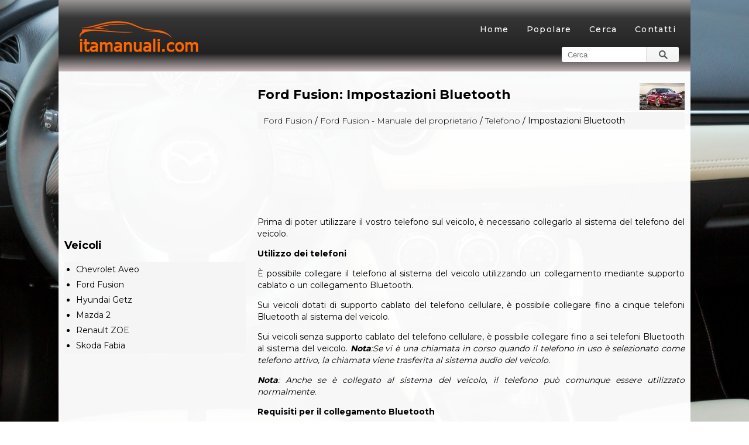

--- FILE ---
content_type: text/html; charset=UTF-8
request_url: https://www.itamanuali.com/ford_fusion-3/impostazioni_bluetooth-307.html
body_size: 4088
content:
<!DOCTYPE html>
<html lang="it">
<head>

<link rel="shortcut icon" href="favicon.ico" type="image/x-icon">
<link href="https://fonts.googleapis.com/css?family=Montserrat:100,200,300,400,500,600,700,800,900" rel="stylesheet">

<meta charset="UTF-8">
<title>Ford Fusion: Impostazioni Bluetooth - Telefono - Ford Fusion - Manuale del proprietario</title>
<link href="css/italb.css" rel="stylesheet" type="text/css" media="all" />
<link href="media-queries.css" rel="stylesheet" type="text/css" media="all" />
<meta name="viewport" content="width=device-width, initial-scale=1.0">

<script data-ad-client="ca-pub-6298024198496567" async src="https://pagead2.googlesyndication.com/pagead/js/adsbygoogle.js"></script>

</head>
<body>
<div id="fb-root"></div>
<script>(function(d, s, id) {
  var js, fjs = d.getElementsByTagName(s)[0];
  if (d.getElementById(id)) return;
  js = d.createElement(s); js.id = id;
  js.src = 'https://connect.facebook.net/it_IT/sdk.js#xfbml=1&version=v3.2';
  fjs.parentNode.insertBefore(js, fjs);
}(document, 'script', 'facebook-jssdk'));</script>
<header id="header">
<div class="container">
<div class="logo">
<a href="/"><img src="images/logo.png"></a>
</div>
<div class="meme">
<ul>
	<li><a href="/">Home</a></li>
<!--	<li><a href="/new.html">Nuovo</a></li>  -->
	<li><a href="/top.html">Popolare</a></li>
<!--	<li><a href="/sitemap.html">Mappa del sito</a></li> -->
	<li><a href="/search.php">Cerca</a></li>
	<li><a href="/contacts.html">Contatti</a></li>
</ul>

</div>
<div class="clear"></div>
<form id="form-search" action="/search.php" method="get">
<input autocomplete="off" id="Cerca" name="Cerca" type="text" placeholder="Cerca" value=""/>
<input class="search-submit" type="submit" value="Cerca"/></form>
</div>
</header>

<div class="container">
<div class="clear"></div>
</div>


		<div class="container">

		 	<div class="leitb">
				<h1><img src="images/pages/small/3.jpg" alt="Ford Fusion: Impostazioni Bluetooth - Telefono - Ford Fusion - Manuale del proprietario" align=right style="margin: -10px 0 0 0">Ford Fusion: Impostazioni Bluetooth</h1>
				<div class="itbway">
					<div style="padding:5px 10px; font-size:14px;"><a href="/ford_fusion-3.html">Ford Fusion</a> / <a href="/ford_fusion-3/ford_fusion_manuale_del_proprietario-184.html">Ford Fusion - Manuale del proprietario</a> / <a href="/ford_fusion-3/telefono-304.html">Telefono</a> /  Impostazioni Bluetooth</div>
				</div>
				<div style="padding:7px 0;">
				<script async src="https://pagead2.googlesyndication.com/pagead/js/adsbygoogle.js"></script>
<!-- itamanuali.com top adaptiv 120 -->
<ins class="adsbygoogle"
     style="display:block; height: 120px;"
     data-ad-client="ca-pub-6298024198496567"
     data-ad-slot="7541468238"></ins>
<script>
     (adsbygoogle = window.adsbygoogle || []).push({});
</script>
				</div>
				<p><p>Prima di poter utilizzare il vostro telefono sul veicolo, è necessario 
collegarlo al sistema del telefono del veicolo.</p>
<p><strong>Utilizzo dei telefoni</strong></p>
<p>È possibile collegare il telefono al sistema del veicolo utilizzando un 
collegamento mediante supporto cablato o un collegamento Bluetooth.</p>
<p>Sui 
veicoli dotati di supporto cablato del telefono cellulare, è possibile 
collegare fino a cinque telefoni Bluetooth al sistema del veicolo.</p>
<p>Sui 
veicoli senza supporto cablato del telefono cellulare, è possibile collegare 
fino a sei telefoni Bluetooth al sistema del veicolo.<em> </em><strong>
<em>Nota</em></strong><em>:Se vi è una chiamata in corso quando il telefono 
in uso è selezionato come telefono attivo, la chiamata viene trasferita al 
sistema audio del veicolo.</p>
<p></em><strong><em>Nota</em></strong><em>: Anche se 
è collegato al sistema del veicolo, il telefono può comunque essere 
utilizzato normalmente.</em></p>
<p><strong>Requisiti per il collegamento Bluetooth</strong></p>
<p>Prima di poter effettuare il collegamento del telefono Bluetooth, è 
necessario eseguire quanto segue.</p>
<ol>
	<li>La funzione Bluetooth deve essere attivata sul telefono e 
	sull'unità audio.</p>
<p>Per ulteriori informazioni, si prega di fare 
	riferimento alla guida per l'utente del telefono cellulare.</li>
	<li>Sul telefono Bluetooth non deve essere attivata la modalità 
	privata.</li>
	<li>Cercare il dispositivo audio.</li>
	<li>Selezionare Ford Audio.</li>
	<li>Inserire il codice PIN 0000 del Bluetooth nel telefono 
	cellulare utilizzando la tastiera.</li>
</ol>
<p><strong><em>Nota</em></strong><em>: Se il sistema audio/di navigazione è 
disinserito, la chiamata viene interrotta. Se la chiave di avviamento viene 
ruotata in posizione di disinserimento, la chiamata rimane in linea.</em></p>
<p><strong>Compatibilità dei telefoni</strong></p>
<table style="width: 100%" border="1">
	<tr>
		<td><em><strong>AVVERTENZA</strong> Poiché non vi sono accordi 
		comuni, i produttori di telefoni cellulari possono implementare 
		una serie di profili nei propri dispositivi Bluetooth. Di 
		conseguenza il telefono e il sistema vivavoce possono risultare 
		incompatibili e, in alcuni casi, compromettere notevolmente le 
		prestazioni del sistema.</p>
<p>Per evitare questa situazione, utilizzare 
		solo i telefoni raccomandati. Si prega di contattare la propria 
		concessionaria per informazioni aggiornate sulla compatibilità dei 
		telefoni.</em></td>
	</tr>
</table>
<p><strong>Telefoni con sistema operativo Symbian</strong></p>
<p><strong><em>Nota:</em></strong><em> Alcuni telefoni richiedono 
l'installazione di uno speciale file che consente l'accesso completo alla 
rubrica tramite Bluetooth. Il file è detto file SIS e sarà disponibile sul 
sito Ford. Si prega di rivolgersi alla propria concessionaria per maggiori 
informazioni.</em></p><ul></ul></table></ul><div style="clear:both"></div><div style="padding:7px 0;" align="center"><script async src="https://pagead2.googlesyndication.com/pagead/js/adsbygoogle.js"></script>
<!-- itamanuali.com bot adaptiv -->
<ins class="adsbygoogle"
     style="display:block"
     data-ad-client="ca-pub-6298024198496567"
     data-ad-slot="1279667432"
     data-ad-format="auto"
     data-full-width-responsive="true"></ins>
<script>
     (adsbygoogle = window.adsbygoogle || []).push({});
</script></div><div class="fb-comments" data-href="http://www.itautob.com/ford_fusion-3/impostazioni_bluetooth-307.html" data-numposts="7" width="100%" order_by="reverse_time"></div>

<div style="width: 43%; margin:5px 0% 5px 0px; float:left; border:1px solid #ccc; padding:0 10px;">
<h4 style="margin:5px 0"><a href="/ford_fusion-3/impostazioni_telefono-306.html" style="text-decoration:none">
	<span style="width:32px; height:55px; display: table-cell; vertical-align: middle;"><img src="images/prev.png" alt="" border="0" style="float:left; margin-right:3px;"></span>
	<div style="float:right"><span style="width:235px; height:55px; display: table-cell; vertical-align: middle;">Impostazioni telefono</span></div></a></h5>
   <p>Requisiti per il collegamento mediante supporto cablato
Il telefono cellulare deve essere montato in un apposito supporto prima di 
poter essere utilizzato come telefono con supporto cablato con il  ...</p></div>
<div style="width: 43%; margin:5px 0px 5px 1%; float:right; border:1px solid #ccc; padding:0 10px;">
<h4 style="margin:5px 0; text-align:right;"><a href="/ford_fusion-3/comandi_telefono-308.html" style="text-decoration:none">
	<span style="width:32px; height:55px; display: table-cell; vertical-align: middle;"><img src="images/next.png" border="0" style="float:left; margin-left:3px; text-align: center;"></span>
	<div style="float:left"><span style="width:235px; height:55px; display: table-cell; vertical-align: middle;">Comandi telefono</span></div></a></h5>
  <p>Interruzione o rifiuto delle chiamate
Premendo uno dei vari pulsanti sull'unità audio o di navigazione (ad 
esempio: AM/FM,CD/AUX) è possibile interrompere le chiamate in corso o 
rifiutare le ch ... </p></div>
<div style="clear:both"></div><div style="margin-top:0px;">
   <h6 style="margin:5px 0px;">Leggi anche:</h6><p><a href="/renault_zoe-2/kit_di_gonfiaggio_degli_pneumatici-168.html"><span>Renault ZOE. Kit di gonfiaggio degli pneumatici</span></a><br>
   	


	
		Il kit può riparare dei pneumatici il cui battistrada A sia 
		danneggiato da corpi estranei inferiori a 4 millimetri.
Invece non 
		è in grado di riparare tutti i tipi di forature, co ...
   	</p><p><a href="/chevrolet_aveo-10/bocchette_di_ventilazione-1300.html"><span>Chevrolet Aveo. Bocchette di ventilazione</span></a><br>
   	Bocchette di ventilazione orientabili
Mentre è attivo il raffreddamento, almeno una bocchetta dell'aria deve 
essere aperta, per evitare che la mancanza di movimento dell'aria provochi 
la formazi ...
   	</p><p><a href="/hyundai_getz-9/traino_di_un_rimorchio_o_di_un_veicolo-1224.html"><span>Hyundai Getz. Traino di un rimorchio o di un veicolo</span></a><br>
   	Se si desidera utilizzare la propria vettura per trainare un altro veicolo 
o un rimorchio, verificare prima presso il locale Ufficio Motorizzazione 
quali siano i requisiti di legge. Cambiando le l ...
   	</p></div>
<script>
// <!--
document.write('<iframe src="counter.php?id=307" width=0 height=0 marginwidth=0 marginheight=0 scrolling=no frameborder=0></iframe>');
// -->

</script>
</p>

			</div>
			<div class="riitb">
			<div style="padding:7px 0;"><script async src="https://pagead2.googlesyndication.com/pagead/js/adsbygoogle.js"></script>
<!-- itamanuali.com side 300x250 -->
<ins class="adsbygoogle"
     style="display:inline-block;width:300px;height:250px"
     data-ad-client="ca-pub-6298024198496567"
     data-ad-slot="2289141556"></ins>
<script>
     (adsbygoogle = window.adsbygoogle || []).push({});
</script></div>
				<h3>Veicoli</h3>
					<ul>
						<li><a href="/chevrolet_aveo-10.html">Chevrolet Aveo</a></li>
   						<li><a href="/ford_fusion-3.html">Ford Fusion</a></li>
						<li><a href="/hyundai_getz-9.html">Hyundai Getz</a></li>
          				<li><a href="/mazda_2-8.html">Mazda 2</a></li>
                        <li><a href="/renault_zoe-2.html">Renault ZOE</a></li>
                        <li><a href="/skoda_fabia-1330.html">Skoda Fabia</a></li>
					</ul>

					<div><!--LiveInternet counter--><a href="https://www.liveinternet.ru/click"
target="_blank"><img id="licntEC35" width="88" height="31" style="border:0"
title=""
src="[data-uri]"
alt=""/></a><script>(function(d,s){d.getElementById("licntEC35").src=
"https://counter.yadro.ru/hit?t11.1;r"+escape(d.referrer)+
((typeof(s)=="undefined")?"":";s"+s.width+"*"+s.height+"*"+
(s.colorDepth?s.colorDepth:s.pixelDepth))+";u"+escape(d.URL)+
";h"+escape(d.title.substring(0,150))+";"+Math.random()})
(document,screen)</script><!--/LiveInternet--></div>
			</div>
			<div class="clear"></div>



		</div>

<footer id="footer">
<div class="container0">
<a href="/">www.itamanuali.com</a> | &copy; 2018 Tutti i diritti riservati. 0.0062
</div>
</footer>

</body>

--- FILE ---
content_type: text/html; charset=utf-8
request_url: https://www.google.com/recaptcha/api2/aframe
body_size: 268
content:
<!DOCTYPE HTML><html><head><meta http-equiv="content-type" content="text/html; charset=UTF-8"></head><body><script nonce="jRN1u2_s2fV57OMCl-ZOLw">/** Anti-fraud and anti-abuse applications only. See google.com/recaptcha */ try{var clients={'sodar':'https://pagead2.googlesyndication.com/pagead/sodar?'};window.addEventListener("message",function(a){try{if(a.source===window.parent){var b=JSON.parse(a.data);var c=clients[b['id']];if(c){var d=document.createElement('img');d.src=c+b['params']+'&rc='+(localStorage.getItem("rc::a")?sessionStorage.getItem("rc::b"):"");window.document.body.appendChild(d);sessionStorage.setItem("rc::e",parseInt(sessionStorage.getItem("rc::e")||0)+1);localStorage.setItem("rc::h",'1768918365557');}}}catch(b){}});window.parent.postMessage("_grecaptcha_ready", "*");}catch(b){}</script></body></html>